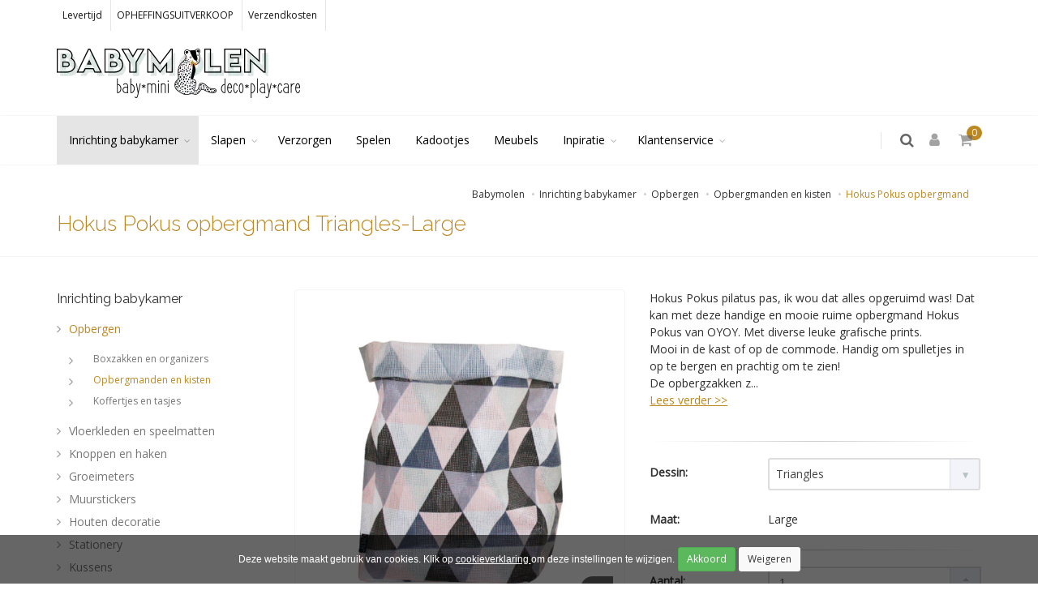

--- FILE ---
content_type: text/html;charset=UTF-8
request_url: https://babymolen.nl/inrichting-babykamer/opbergen/opbergmanden-en-kisten/hokus-pokus-opbergmand
body_size: 24713
content:


<!DOCTYPE html>

<html lang="nl">
  <head>
		<meta charset="utf-8">
    <meta name="viewport" content="width=device-width, initial-scale=1, maximum-scale=1">
    <title>Hokus Pokus opbergmand | Babymolen</title>
		<!-- Analytics / Tag Manager -->
		<link rel="dns-prefetch" href="https://www.googletagmanager.com">
		<link rel="preconnect" href="https://www.googletagmanager.com" crossorigin>

		<!-- YouTube embed + assets -->
		<link rel="dns-prefetch" href="https://www.youtube-nocookie.com">
		<link rel="preconnect" href="https://www.youtube-nocookie.com" crossorigin>
		<link rel="dns-prefetch" href="https://i.ytimg.com">
		<link rel="preconnect" href="https://i.ytimg.com" crossorigin>

		<!-- CDN’s (CSS/JS) -->
		<link rel="dns-prefetch" href="https://code.jquery.com">
		<link rel="preconnect" href="https://code.jquery.com" crossorigin>

		<link rel="dns-prefetch" href="https://maxcdn.bootstrapcdn.com">
		<link rel="preconnect" href="https://maxcdn.bootstrapcdn.com" crossorigin>

		<link rel="dns-prefetch" href="https://cdnjs.cloudflare.com">
		<link rel="preconnect" href="https://cdnjs.cloudflare.com" crossorigin>

    <script>
      window.dataLayer = window.dataLayer || [];
			function gtag(){dataLayer.push(arguments);}
			
			gtag('consent', 'default', {
				'ad_storage': 'denied',
				'ad_user_data': 'denied',
				'ad_personalization': 'denied',
				'analytics_storage': 'denied'
			});
			
    </script>
		<script>(function(w,d,s,l,i){w[l]=w[l]||[];w[l].push({'gtm.start':new Date().getTime(),event:'gtm.js'});var f=d.getElementsByTagName(s)[0],j=d.createElement(s),dl=l!='dataLayer'?'&l='+l:'';j.async=true;j.src='https://www.googletagmanager.com/gtm.js?id='+i+dl;f.parentNode.insertBefore(j,f);})(window,document,'script','dataLayer','GTM-KJM5T9');</script>
			<meta name="robots" content="index,follow">
			
    <meta name="description" content="Hokus Pokus pilatus pas, ik wou dat alles opgeruimd was! Dat kan met deze handige en mooie ruime opbergmand Hokus Pokus van OYOY. Met diverse leuke grafische pr" />
    
		<meta http-equiv="X-UA-Compatible" content="IE=edge">
		
		<meta http-equiv="Content-Type" content="text/html;charset=utf-8" />
		<meta http-equiv="Content-Language" content="nl" />
		<meta http-equiv="content-style-type" content="text/css" />
		<meta http-equiv="content-script-type" content="text/javascript" />
		<meta http-equiv="language" content="nl" />
		<meta name="googlebot" content="noodp" />
		<meta name="reply-to" content="info@moune.nl" />
		<meta name="copyright" content="Copyright Moune 2019-2026" />
		<meta name="designer" content="F. Nauta/Moune Webdesign" />
		<meta name="publisher" content="Moune" />
		<meta name="Revisit-after" content="7 days" />
    
    <meta property="og:title" content="Hokus Pokus opbergmand | Babymolen" /> 
    <meta property="og:description" content="Hokus Pokus pilatus pas, ik wou dat alles opgeruimd was! Dat kan met deze handige en mooie ruime opbergmand Hokus Pokus van OYOY. Met diverse leuke grafische pr" />
    <meta property="og:image" content="https://babymolen.nl/phpThumb/cache/w600/2596-ffffff-9355.jpg" />
    <meta property="og:url" content="https://babymolen.nl/inrichting-babykamer/opbergen/opbergmanden-en-kisten/hokus-pokus-opbergmand" />
    
				<link rel="icon" type="image/x-icon" href="data:;base64,iVBORw0KGgo=">
		
      <link rel="canonical" href="https://babymolen.nl/inrichting-babykamer/opbergen/opbergmanden-en-kisten/hokus-pokus-opbergmand" />
      
		
		<link rel="preload" as="style" href="/sulver/css/begin.css" onload="this.rel='stylesheet'">
		<noscript><link rel="stylesheet" href="/sulver/css/begin.css"></noscript>
		
  </head>
  <body id="objectnr1619" class="soort28 enable-animation kleur" itemscope itemtype="http://schema.org/Product">
    <noscript><iframe src="https://www.googletagmanager.com/ns.html?id=GTM-KJM5T9" height="0" width="0" style="display:none;visibility:hidden"></iframe></noscript>
		<div id="preloader">
			<div class="inner">
				<span class="loader"></span>
			</div>
		</div>
  <div id="cookieHolder" class=""><div id="cookie" class="container"><div class="row"><div class="col-xs-12 text-center"><form class="form-inline" id="cookieform" method="post"><input type="hidden" name="cookieopslaan" value="1" /><input type="hidden" id="analytics" name="analytics" value="aan" /><input type="hidden" id="marketing" name="marketing" value="aan" /><div class="form-group"><small><p>Deze website maakt gebruik van cookies. Klik op <a href="https://babymolen.nl/cookieverklaring">cookieverklaring </a>om deze instellingen te wijzigen.</p></small></div>&nbsp;<input type="submit" class="btn btn-success btn-sm" value="Akkoord" alt="Akkoord" onclick="$('#cookieform').submit()" /> <input type="submit" class="btn btn-white btn-sm" value="Weigeren" alt="Weigeren" onclick="$('#marketing').val('uit');$('#analytics').val('uit');$('#cookieform').submit()" /></form></div></div></div></div>

<!-- wrapper -->
<div id="wrapper">
  
    <!-- Top Bar -->
    <div id="topBar">
			<div class="container"><ul class="top-links list-inline"><li><a href="https://babymolen.nl/levertijd" title="Levertijd">Levertijd</a></li><li><a href="https://babymolen.nl/opheffingsuitverkoop" title="OPHEFFINGSUITVERKOOP">OPHEFFINGSUITVERKOOP</a></li><li><a href="https://babymolen.nl/webpagina/42/nl/verzendkosten" title="Verzendkosten">Verzendkosten</a></li></ul></div>
				<div class="container">
					<div class="row">
						
						<meta itemprop="name" content="Babymolen" />
						<div class="padding-15 text-left" itemprop="image" itemscope itemtype="http://schema.org/ImageObject">
							<a class="logo" href="/">
								<picture>
									
										<source srcset="/phpThumb/cache/300x75/babymolen-logo-2019-300x70-transparent-3192.webp 1x, /phpThumb/cache/600x150/babymolen-logo-2019-300x70x2-transparent-3192.webp 2x" type="image/webp" />
										<source srcset="/phpThumb/cache/300x75/babymolen-logo-2019-300x70-transparent-3192.png 1x, /phpThumb/cache/600x150/babymolen-logo-2019-300x70x2-transparent-3192.png 2x" type="image/png" />
										<img class="img-responsive" src="/phpThumb/cache/300x75/babymolen-logo-2019-300x70-transparent-3192.png" srcset="/phpThumb/cache/600x150/babymolen-logo-2019-300x70x2-transparent-3192.png 2x" alt="babymolen-logo-2019-300x70" data-safe-defer-src itemprop="url" />
										
								</picture>
							</a>
						</div>
					</div>
				</div>
				
    </div>
    <!-- /Top Bar -->
    
    <div id="header" class="sticky header-sm clearfix">
		
		
    <!-- SEARCH HEADER -->
      <div class="search-box over-header">
        <a id="closeSearch" href="#" class="glyphicon glyphicon-remove"></a>

        <form action="https://babymolen.nl/webpagina/4/nl/zoekresultaten" class="nomargin" method="get">
          <input type="text" class="form-control" name="q" placeholder="Zoek op" />
        </form>
      </div> 
      <!-- /SEARCH HEADER -->
    
      <!-- TOP NAV -->
      <header id="topNav">
        <div class="container">

          <!-- Mobile Menu Button -->
          <button class="btn btn-mobile pull-right" data-toggle="collapse" data-target=".nav-main-collapse">
            <i class="fa fa-bars"></i>
          </button>
          
          <!-- BUTTONS -->
          <ul class="pull-right nav nav-pills nav-second-main">
					
          <!-- SEARCH -->
          <li class="search">
            <a href="javascript:;">
              <i class="fa fa-search"></i>
            </a>
          </li>
          <!-- /SEARCH -->
            
                <li id="userlogin">
                  <a href="/" tabindex="-1" onclick="$('#loginshop').modal('toggle');return false;" title="Inloggen">
                    <i class="fa fa-user"></i> 
                  </a>
                </li>
                
              <!-- QUICK SHOP CART -->
              <li>
								
                <a href="/bestellen/winkelmand.asp">
                <span class="badge badge-default btn-xs badge-corner">0</span>
                <i class="fa fa-shopping-cart"></i> 
              </a>
              </li>
              <!-- /QUICK SHOP CART -->
              

          </ul>
          <!-- /BUTTONS -->
					
					
						<div class="navbar-collapse nav-main-collapse collapse submenu-color pull-left">
						<nav class="nav-main"><ul id="topMain" class="nav nav-pills nav-main"><li data-nr="1455" class="active soort6 dropdown"><a href="/inrichting-babykamer" data-hover="dropdown" class="dropdown-toggle disabled" title="Inrichting babykamer">Inrichting babykamer</a><a href="#" class="toggle visible-xs-inline visible-sm-inline"><i class="fa fa-plus-square-o"></i></a><ul class="dropdown-menu"><li data-nr="1594" class="active soort6 dropdown"><a href="/inrichting-babykamer/opbergen" data-hover="dropdown" class="dropdown-toggle disabled" title="Opbergen">Opbergen</a><a href="#" class="toggle visible-xs-inline visible-sm-inline"><i class="fa fa-plus-square-o"></i></a><ul class="dropdown-menu"><li data-nr="1595" class="soort6 nochildren"><a href="/inrichting-babykamer/opbergen/boxzakken-en-organizers" class="" tabindex="-1" title="Boxzakken en organizers">Boxzakken en organizers</a></li><li data-nr="1618" class="active soort6 nochildren"><a href="/inrichting-babykamer/opbergen/opbergmanden-en-kisten" class="" tabindex="-1" title="Opbergmanden en kisten">Opbergmanden en kisten</a></li><li data-nr="1800" class="soort6 nochildren"><a href="/inrichting-babykamer/opbergen/koffertjes-en-tasjes" class="" tabindex="-1" title="Koffertjes en tasjes">Koffertjes en tasjes</a></li></ul></li><li data-nr="1483" class="soort6 nochildren"><a href="/inrichting-babykamer/vloerkleden-en-speelmatten" class="" tabindex="-1" title="Vloerkleden en speelmatten">Vloerkleden en speelmatten</a></li><li data-nr="2631" class="soort6 nochildren"><a href="/inrichting-babykamer/knoppen-en-haken" class="" tabindex="-1" title="Knoppen en haken">Knoppen en haken</a></li><li data-nr="1456" class="soort6 nochildren"><a href="/inrichting-babykamer/groeimeters" class="" tabindex="-1" title="Groeimeters">Groeimeters</a></li><li data-nr="2692" class="soort6 nochildren"><a href="/inrichting-babykamer/muurstickers" class="" tabindex="-1" title="Muurstickers">Muurstickers</a></li><li data-nr="2377" class="soort6 nochildren"><a href="/inrichting-babykamer/houten-decoratie" class="" tabindex="-1" title="Houten decoratie">Houten decoratie</a></li><li data-nr="2521" class="soort6 nochildren"><a href="/inrichting-babykamer/stationery" class="" tabindex="-1" title="Stationery">Stationery</a></li><li data-nr="2267" class="soort6 nochildren"><a href="/inrichting-babykamer/kussens" class="" tabindex="-1" title="Kussens">Kussens</a></li><li data-nr="2109" class="soort6 nochildren"><a href="/inrichting-babykamer/aan-de-wand" class="" tabindex="-1" title="Aan de wand">Aan de wand</a></li><li data-nr="2585" class="soort6 nochildren"><a href="/inrichting-babykamer/posters" class="" tabindex="-1" title="Posters">Posters</a></li><li data-nr="1957" class="soort6 nochildren"><a href="/inrichting-babykamer/verlichting" class="" tabindex="-1" title="Verlichting">Verlichting</a></li><li data-nr="2191" class="soort6 nochildren"><a href="/inrichting-babykamer/poefjes-en-speelkussens" class="" tabindex="-1" title="Poefjes en speelkussens">Poefjes en speelkussens</a></li><li data-nr="2476" class="soort6 nochildren"><a href="/inrichting-babykamer/decoratie" class="" tabindex="-1" title="Decoratie">Decoratie</a></li><li data-nr="2802" class="soort6 nochildren"><a href="/inrichting-babykamer/behang" class="" tabindex="-1" title="Behang">Behang</a></li></ul></li><li data-nr="2834" class="soort6 dropdown"><a href="/slapen" data-hover="dropdown" class="dropdown-toggle disabled" title="Slapen">Slapen</a><a href="#" class="toggle visible-xs-inline visible-sm-inline"><i class="fa fa-plus-square-o"></i></a><ul class="dropdown-menu"><li data-nr="3061" class="soort6 dropdown"><a href="/slapen/beddengoed-ledikant" data-hover="dropdown" class="dropdown-toggle disabled" title="Beddengoed ledikant">Beddengoed ledikant</a><a href="#" class="toggle visible-xs-inline visible-sm-inline"><i class="fa fa-plus-square-o"></i></a><ul class="dropdown-menu"><li data-nr="3062" class="soort6 nochildren"><a href="/slapen/beddengoed-ledikant/ledikantdekens" class="" tabindex="-1" title="Ledikantdekens">Ledikantdekens</a></li><li data-nr="3140" class="soort6 nochildren"><a href="/slapen/beddengoed-ledikant/ledikantlakens" class="" tabindex="-1" title="Ledikantlakens">Ledikantlakens</a></li><li data-nr="3157" class="soort6 nochildren"><a href="/slapen/beddengoed-ledikant/hoeslakens-ledikant" class="" tabindex="-1" title="Hoeslakens ledikant">Hoeslakens ledikant</a></li><li data-nr="3175" class="soort6 nochildren"><a href="/slapen/beddengoed-ledikant/dekbedovertrek-ledikant" class="" tabindex="-1" title="Dekbedovertrek ledikant">Dekbedovertrek ledikant</a></li></ul></li><li data-nr="2913" class="soort6 dropdown"><a href="/slapen/beddengoed-wieg" data-hover="dropdown" class="dropdown-toggle disabled" title="Beddengoed wieg">Beddengoed wieg</a><a href="#" class="toggle visible-xs-inline visible-sm-inline"><i class="fa fa-plus-square-o"></i></a><ul class="dropdown-menu"><li data-nr="2914" class="soort6 nochildren"><a href="/slapen/beddengoed-wieg/wiegdekens" class="" tabindex="-1" title="Wiegdekens">Wiegdekens</a></li><li data-nr="3025" class="soort6 nochildren"><a href="/slapen/beddengoed-wieg/wieglakens" class="" tabindex="-1" title="Wieglakens">Wieglakens</a></li><li data-nr="3041" class="soort6 nochildren"><a href="/slapen/beddengoed-wieg/hoeslakens-wieg" class="" tabindex="-1" title="Hoeslakens wieg">Hoeslakens wieg</a></li><li data-nr="3053" class="soort6 nochildren"><a href="/slapen/beddengoed-wieg/dekbedovertrek-wieg" class="" tabindex="-1" title="Dekbedovertrek wieg">Dekbedovertrek wieg</a></li></ul></li><li data-nr="3874" class="soort6 nochildren"><a href="/slapen/matrassen" class="" tabindex="-1" title="Matrassen">Matrassen</a></li></ul></li><li data-nr="3311" class="soort6 nochildren"><a href="/verzorgen" class="" tabindex="-1" title="Verzorgen">Verzorgen</a></li><li data-nr="3541" class="soort6 nochildren"><a href="/spelen" class="" tabindex="-1" title="Spelen">Spelen</a></li><li data-nr="3813" class="soort14 nochildren"><a href="/kraamkado/kadootjes-0-12-euro" class="" tabindex="-1" title="Kadootjes">Kadootjes</a></li><li data-nr="3834" class="soort6 nochildren"><a href="/meubels" class="" tabindex="-1" title="Meubels">Meubels</a></li><li data-nr="33" class="soort16 dropdown"><a href="/inspiratie" data-hover="dropdown" class="dropdown-toggle disabled" title="Inpiratie">Inpiratie</a><a href="#" class="toggle visible-xs-inline visible-sm-inline"><i class="fa fa-plus-square-o"></i></a><ul class="dropdown-menu"><li data-nr="4051" class="soort6 dropdown"><a href="/merken" data-hover="dropdown" class="dropdown-toggle disabled" title="Onze merken">Onze merken</a><a href="#" class="toggle visible-xs-inline visible-sm-inline"><i class="fa fa-plus-square-o"></i></a><ul class="dropdown-menu"><li data-nr="4053" class="soort40 nochildren"><a href="/babymolen" class="" tabindex="-1" title="Babymolen">Babymolen</a></li><li data-nr="4054" class="soort40 nochildren"><a href="/baloons" class="" tabindex="-1" title="Baloons">Baloons</a></li><li data-nr="4055" class="soort40 nochildren"><a href="/bibelotte" class="" tabindex="-1" title="Bibelotte">Bibelotte</a></li><li data-nr="4056" class="soort40 nochildren"><a href="/bibib" class="" tabindex="-1" title="BiBiB">BiBiB</a></li><li data-nr="4057" class="soort40 nochildren"><a href="/cindysign" class="" tabindex="-1" title="Cindysign">Cindysign</a></li><li data-nr="4059" class="soort40 nochildren"><a href="/colibries" class="" tabindex="-1" title="Colibries">Colibries</a></li><li data-nr="4060" class="soort40 nochildren"><a href="/cotton-ball-lights" class="" tabindex="-1" title="Cotton Ball Lights">Cotton Ball Lights</a></li><li data-nr="4061" class="soort40 nochildren"><a href="/done-by-deer" class="" tabindex="-1" title="Done by Deer">Done by Deer</a></li><li data-nr="4062" class="soort40 nochildren"><a href="/dots-lifestyle" class="" tabindex="-1" title="Dots Lifestyle">Dots Lifestyle</a></li><li data-nr="4063" class="soort40 nochildren"><a href="/dwellstudio" class="" tabindex="-1" title="DwellStudio">DwellStudio</a></li><li data-nr="4064" class="soort40 nochildren"><a href="/dynamic-comfort" class="" tabindex="-1" title="Dynamic Comfort">Dynamic Comfort</a></li><li data-nr="4065" class="soort40 nochildren"><a href="/eightmood" class="" tabindex="-1" title="Eightmood">Eightmood</a></li><li data-nr="4066" class="soort40 nochildren"><a href="/esthex" class="" tabindex="-1" title="Esthex">Esthex</a></li><li data-nr="4067" class="soort40 nochildren"><a href="/fabelab" class="" tabindex="-1" title="Fabelab">Fabelab</a></li><li data-nr="4068" class="soort40 nochildren"><a href="/filibabba" class="" tabindex="-1" title="Filibabba">Filibabba</a></li><li data-nr="4069" class="soort40 nochildren"><a href="/frank-fischer" class="" tabindex="-1" title="Frank Fischer">Frank Fischer</a></li><li data-nr="4074" class="soort40 nochildren"><a href="/isak" class="" tabindex="-1" title="ISAK">ISAK</a></li><li data-nr="4075" class="soort40 nochildren"><a href="/jip" class="" tabindex="-1" title="JIP">JIP</a></li><li data-nr="4076" class="soort40 nochildren"><a href="/kaos" class="" tabindex="-1" title="KAOS">KAOS</a></li><li data-nr="4077" class="soort40 nochildren"><a href="/kidwild" class="" tabindex="-1" title="KidWild">KidWild</a></li><li data-nr="4078" class="soort40 nochildren"><a href="/kinta" class="" tabindex="-1" title="Kinta">Kinta</a></li><li data-nr="4079" class="soort40 nochildren"><a href="/klippan" class="" tabindex="-1" title="Klippan">Klippan</a></li><li data-nr="4081" class="soort40 nochildren"><a href="/la-cerise-sur-le-gateau" class="" tabindex="-1" title="La Cerise sur le Gateau">La Cerise sur le Gateau</a></li><li data-nr="4083" class="soort40 nochildren"><a href="/lilipinso" class="" tabindex="-1" title="Lilipinso">Lilipinso</a></li><li data-nr="4086" class="soort40 nochildren"><a href="/limo-basics" class="" tabindex="-1" title="Limo Basics">Limo Basics</a></li><li data-nr="4087" class="soort40 nochildren"><a href="/littlephant" class="" tabindex="-1" title="Littlephant">Littlephant</a></li><li data-nr="4089" class="soort40 nochildren"><a href="/lost-and-found" class="" tabindex="-1" title="Lost and Found">Lost and Found</a></li><li data-nr="4090" class="soort40 nochildren"><a href="/loullou" class="" tabindex="-1" title="Loullou">Loullou</a></li><li data-nr="4091" class="soort40 nochildren"><a href="/lulujo" class="" tabindex="-1" title="Lulujo">Lulujo</a></li><li data-nr="4092" class="soort40 nochildren"><a href="/ma-ciel" class="" tabindex="-1" title="Ma-Ciel">Ma-Ciel</a></li><li data-nr="4093" class="soort40 nochildren"><a href="/matrassen-abz" class="" tabindex="-1" title="ABZ">ABZ</a></li><li data-nr="4095" class="soort40 nochildren"><a href="/meyco" class="" tabindex="-1" title="Meyco">Meyco</a></li><li data-nr="4096" class="soort40 nochildren"><a href="/mibo" class="" tabindex="-1" title="Mibo">Mibo</a></li><li data-nr="4098" class="soort40 nochildren"><a href="/mimis-circus" class="" tabindex="-1" title="Mimis Circus">Mimis Circus</a></li><li data-nr="4100" class="soort40 nochildren"><a href="/mundo-melocoton" class="" tabindex="-1" title="Mundo Melocoton">Mundo Melocoton</a></li><li data-nr="4101" class="soort40 nochildren"><a href="/naco" class="" tabindex="-1" title="Naco">Naco</a></li><li data-nr="4103" class="soort40 nochildren"><a href="/nobodinoz" class="" tabindex="-1" title="Nobodinoz">Nobodinoz</a></li><li data-nr="4104" class="soort40 nochildren"><a href="/noodoll" class="" tabindex="-1" title="Noodoll">Noodoll</a></li><li data-nr="4105" class="soort40 nochildren"><a href="/notoys" class="" tabindex="-1" title="Notoys">Notoys</a></li><li data-nr="4106" class="soort40 nochildren"><a href="/oker-en-mos" class="" tabindex="-1" title="Oker en Mos">Oker en Mos</a></li><li data-nr="4107" class="soort40 nochildren"><a href="/ontwerpstudio-365" class="" tabindex="-1" title="Ontwerpstudio 365">Ontwerpstudio 365</a></li><li data-nr="4108" class="soort40 nochildren"><a href="/oyoy" class="" tabindex="-1" title="OYOY">OYOY</a></li><li data-nr="4109" class="soort40 nochildren"><a href="/petit-monkey" class="" tabindex="-1" title="Petit Monkey">Petit Monkey</a></li><li data-nr="4110" class="soort40 nochildren"><a href="/present-time" class="" tabindex="-1" title="Present Time">Present Time</a></li><li data-nr="4111" class="soort40 nochildren"><a href="/puurrr" class="" tabindex="-1" title="Puurrr">Puurrr</a></li><li data-nr="4112" class="soort40 nochildren"><a href="/roomblush" class="" tabindex="-1" title="Roomblush">Roomblush</a></li><li data-nr="4113" class="soort40 nochildren"><a href="/sebra" class="" tabindex="-1" title="Sebra">Sebra</a></li><li data-nr="4114" class="soort40 nochildren"><a href="/silly-u" class="" tabindex="-1" title="Silly U">Silly U</a></li><li data-nr="4115" class="soort40 nochildren"><a href="/sonnenstrasse11" class="" tabindex="-1" title="Sonnenstrasse 11">Sonnenstrasse 11</a></li><li data-nr="4116" class="soort40 nochildren"><a href="/sophie-de-giraf" class="" tabindex="-1" title="Sophie de Giraf">Sophie de Giraf</a></li><li data-nr="4117" class="soort40 nochildren"><a href="/studio-snowpuppe" class="" tabindex="-1" title="Studio Snowpuppe">Studio Snowpuppe</a></li><li data-nr="4118" class="soort40 nochildren"><a href="/superliving" class="" tabindex="-1" title="Superliving">Superliving</a></li><li data-nr="4119" class="soort40 nochildren"><a href="/swaddle-me" class="" tabindex="-1" title="Swaddle Me">Swaddle Me</a></li><li data-nr="4120" class="soort40 nochildren"><a href="/toffe-stoffen" class="" tabindex="-1" title="Toffe Stoffen">Toffe Stoffen</a></li><li data-nr="4121" class="soort40 nochildren"><a href="/tureluur-kids" class="" tabindex="-1" title="Tureluur Kids">Tureluur Kids</a></li><li data-nr="4123" class="soort40 nochildren"><a href="/vimba" class="" tabindex="-1" title="Vimba">Vimba</a></li><li data-nr="4125" class="soort40 nochildren"><a href="/waterquest" class="" tabindex="-1" title="Waterquest">Waterquest</a></li><li data-nr="4126" class="soort40 nochildren"><a href="/wee-gallery" class="" tabindex="-1" title="Wee Gallery">Wee Gallery</a></li><li data-nr="4127" class="soort40 nochildren"><a href="/wild-and-soft" class="" tabindex="-1" title="Wild and Soft">Wild and Soft</a></li><li data-nr="4128" class="soort40 nochildren"><a href="/woood" class="" tabindex="-1" title="Woood">Woood</a></li></ul></li><li data-nr="4140" class="soort6 dropdown"><a href="/kleuren" data-hover="dropdown" class="dropdown-toggle disabled" title="Shop op kleur">Shop op kleur</a><a href="#" class="toggle visible-xs-inline visible-sm-inline"><i class="fa fa-plus-square-o"></i></a><ul class="dropdown-menu"><li data-nr="4166" class="soort40 nochildren"><a href="/kleuren/bruin" class="" tabindex="-1" title="Bruin">Bruin</a></li><li data-nr="4165" class="soort40 nochildren"><a href="/kleuren/goud" class="" tabindex="-1" title="Goud">Goud</a></li><li data-nr="4141" class="soort40 nochildren"><a href="/kleuren/roze" class="" tabindex="-1" title="Roze">Roze</a></li><li data-nr="4146" class="soort40 nochildren"><a href="/kleuren/blauw" class="" tabindex="-1" title="Blauw">Blauw</a></li><li data-nr="4155" class="soort40 nochildren"><a href="/kleuren/petrol" class="" tabindex="-1" title="Petrol">Petrol</a></li><li data-nr="4142" class="soort40 nochildren"><a href="/kleuren/groen" class="" tabindex="-1" title="Groen">Groen</a></li><li data-nr="4144" class="soort40 nochildren"><a href="/kleuren/zwart" class="" tabindex="-1" title="Zwart">Zwart</a></li><li data-nr="4149" class="soort40 nochildren"><a href="/kleuren/grijs" class="" tabindex="-1" title="Grijs">Grijs</a></li><li data-nr="4145" class="soort40 nochildren"><a href="/kleuren/wit" class="" tabindex="-1" title="Wit">Wit</a></li><li data-nr="4159" class="soort40 nochildren"><a href="/kleuren/oranje" class="" tabindex="-1" title="Oranje">Oranje</a></li><li data-nr="4143" class="soort40 nochildren"><a href="/kleuren/geel" class="" tabindex="-1" title="Geel">Geel</a></li><li data-nr="4158" class="soort40 nochildren"><a href="/kleuren/rood" class="" tabindex="-1" title="Rood">Rood</a></li><li data-nr="4151" class="soort40 nochildren"><a href="/kleuren/zand" class="" tabindex="-1" title="Zand">Zand</a></li><li data-nr="4157" class="soort40 nochildren"><a href="/kleuren/paars" class="" tabindex="-1" title="Paars">Paars</a></li></ul></li><li data-nr="4168" class="soort6 dropdown"><a href="/thema" data-hover="dropdown" class="dropdown-toggle disabled" title="Shop op thema">Shop op thema</a><a href="#" class="toggle visible-xs-inline visible-sm-inline"><i class="fa fa-plus-square-o"></i></a><ul class="dropdown-menu"><li data-nr="4186" class="soort40 nochildren"><a href="/thema/wild-life" class="" tabindex="-1" title="Wild Life">Wild Life</a></li><li data-nr="4179" class="soort40 nochildren"><a href="/thema/forest-style" class="" tabindex="-1" title="Forest style">Forest style</a></li><li data-nr="4175" class="soort40 nochildren"><a href="/thema/avontuur" class="" tabindex="-1" title="Avontuur">Avontuur</a></li><li data-nr="4169" class="soort40 nochildren"><a href="/thema/sweet-honey" class="" tabindex="-1" title="Sweet honey">Sweet honey</a></li><li data-nr="4170" class="soort40 nochildren"><a href="/thema/so-cute" class="" tabindex="-1" title="So Cute">So Cute</a></li><li data-nr="4171" class="soort40 nochildren"><a href="/thema/caramel" class="" tabindex="-1" title="Caramel">Caramel</a></li><li data-nr="4172" class="soort40 nochildren"><a href="/thema/misty-pink" class="" tabindex="-1" title="Misty Pink">Misty Pink</a></li><li data-nr="4173" class="soort40 nochildren"><a href="/thema/mint-bubble" class="" tabindex="-1" title="Mint Bubble">Mint Bubble</a></li><li data-nr="4200" class="soort40 nochildren"><a href="/thema/sport" class="" tabindex="-1" title="Sport">Sport</a></li><li data-nr="4174" class="soort40 nochildren"><a href="/thema/ruimte" class="" tabindex="-1" title="Ruimte">Ruimte</a></li><li data-nr="4176" class="soort40 nochildren"><a href="/thema/monochrome" class="" tabindex="-1" title="Monochrome">Monochrome</a></li><li data-nr="4177" class="soort40 nochildren"><a href="/thema/in-de-wolken" class="" tabindex="-1" title="In de wolken">In de wolken</a></li><li data-nr="4178" class="soort40 nochildren"><a href="/thema/superhero" class="" tabindex="-1" title="Superhero">Superhero</a></li><li data-nr="4214" class="soort40 nochildren"><a href="/thema/magic-blue" class="" tabindex="-1" title="Magic blue">Magic blue</a></li><li data-nr="4181" class="soort40 nochildren"><a href="/thema/tropical-style" class="" tabindex="-1" title="Tropical style">Tropical style</a></li><li data-nr="4213" class="soort40 nochildren"><a href="/thema/op-het-water" class="" tabindex="-1" title="Op het water">Op het water</a></li><li data-nr="4182" class="soort40 nochildren"><a href="/thema/school" class="" tabindex="-1" title="Naar school">Naar school</a></li><li data-nr="4183" class="soort40 nochildren"><a href="/thema/maan-en-sterren" class="" tabindex="-1" title="Maan en sterren">Maan en sterren</a></li><li data-nr="4180" class="soort40 nochildren"><a href="/thema/lekker-spelen" class="" tabindex="-1" title="Lekker spelen">Lekker spelen</a></li><li data-nr="4184" class="soort40 nochildren"><a href="/thema/duurzaam" class="" tabindex="-1" title="Duurzaam">Duurzaam</a></li><li data-nr="4185" class="soort40 nochildren"><a href="/thema/best-verkocht" class="" tabindex="-1" title="Best verkocht">Best verkocht</a></li></ul></li></ul></li><li data-nr="1404" class="soort1 dropdown"><a href="/klantenservice" data-hover="dropdown" class="dropdown-toggle disabled" title="Klantenservice">Klantenservice</a><a href="#" class="toggle visible-xs-inline visible-sm-inline"><i class="fa fa-plus-square-o"></i></a><ul class="dropdown-menu"><li data-nr="1408" class="soort27 nochildren"><a href="/klantenservice/contact" class="" tabindex="-1" title="Contact">Contact</a></li><li data-nr="1405" class="soort1 nochildren"><a href="/klantenservice/voorraad-en-levertijd" class="" tabindex="-1" title="Voorraad en levertijd">Voorraad en levertijd</a></li><li data-nr="1407" class="soort1 nochildren"><a href="/klantenservice/verzendkosten" class="" tabindex="-1" title="Verzendkosten">Verzendkosten</a></li><li data-nr="1409" class="soort1 nochildren"><a href="/klantenservice/retourneren" class="" tabindex="-1" title="Retourneren">Retourneren</a></li><li data-nr="1410" class="soort1 nochildren"><a href="/klantenservice/ruilen" class="" tabindex="-1" title="Ruilen">Ruilen</a></li><li data-nr="1411" class="soort1 nochildren"><a href="/klantenservice/kadoservice" class="" tabindex="-1" title="Kadoservice">Kadoservice</a></li><li data-nr="1412" class="soort1 nochildren"><a href="/klantenservice/gegevens-wijzigen" class="" tabindex="-1" title="Gegevens wijzigen">Gegevens wijzigen</a></li><li data-nr="1413" class="soort1 nochildren"><a href="/klantenservice/klachten" class="" tabindex="-1" title="Klachten">Klachten</a></li><li data-nr="1414" class="soort1 nochildren"><a href="/klantenservice/betalingen" class="" tabindex="-1" title="Betalingen">Betalingen</a></li><li data-nr="1415" class="soort1 nochildren"><a href="/klantenservice/over-babymolen" class="" tabindex="-1" title="Over Babymolen">Over Babymolen</a></li><li data-nr="1416" class="soort1 nochildren"><a href="/klantenservice/plakinstructies" class="" tabindex="-1" title="Plakinstructies">Plakinstructies</a></li></ul></li></ul></nav>
          </div>
					
        </div>
      </header>
    </div>
    
      <!-- 
        PAGE HEADER 
        
        CLASSES:
          .page-header-xs	= 20px margins
          .page-header-md	= 50px margins
          .page-header-lg	= 80px margins
          .page-header-xlg= 130px margins
          .dark		= dark page header
          .light		= light page header
      -->
      <article>
          <section class="page-header page-header-xs">
            <div class="container">
              <ol class="breadcrumb" itemscope itemtype="https://schema.org/BreadcrumbList">
  
      <li itemprop="itemListElement" itemscope itemtype="https://schema.org/ListItem"><a itemprop="item" itemtype="http://schema.org/Webpage" href="https://babymolen.nl" title="Babymolen"><span itemprop="name">Babymolen</span></a><meta itemprop="position" content="1" /></li>
      
      <li itemprop="itemListElement" itemscope itemtype="https://schema.org/ListItem"><a itemprop="item" itemtype="http://schema.org/Webpage" href="https://babymolen.nl/inrichting-babykamer" title="Inrichting babykamer"><span itemprop="name">Inrichting babykamer</span></a><meta itemprop="position" content="2" /></li>
      
      <li itemprop="itemListElement" itemscope itemtype="https://schema.org/ListItem"><a itemprop="item" itemtype="http://schema.org/Webpage" href="https://babymolen.nl/inrichting-babykamer/opbergen" title="Opbergen"><span itemprop="name">Opbergen</span></a><meta itemprop="position" content="3" /></li>
      
      <li itemprop="itemListElement" itemscope itemtype="https://schema.org/ListItem"><a itemprop="item" itemtype="http://schema.org/Webpage" href="https://babymolen.nl/inrichting-babykamer/opbergen/opbergmanden-en-kisten" title="Opbergmanden en kisten"><span itemprop="name">Opbergmanden en kisten</span></a><meta itemprop="position" content="4" /></li>
      
  <li class="active" itemprop="itemListElement" itemscope itemtype="https://schema.org/ListItem"><span itemprop="name">Hokus Pokus opbergmand</span><meta itemprop="position" content="5" /></li>
</ol>
							
              <h1 class="h1titel" itemprop="name">Hokus Pokus opbergmand Triangles-Large</h1>              
              
            </div>
          </section>
          
<section>
  <div class="container">
    <div class="row">
      
        <!-- RIGHT -->
				
					<div class="col-lg-9 col-md-9 col-sm-8 col-lg-push-3 col-md-push-3 col-sm-push-4">
					
          <div class="row">
            <!-- IMAGE -->
            <div class="col-lg-6 col-md-6 col-sm-6">
              
                    <div class="thumbnail relative margin-bottom-3">
                      <!-- 
                        IMAGE ZOOM 
                        
                        data-mode="mouseover|grab|click|toggle"
                      -->
                      <figure id="zoom-primary" class="zoom" data-mode="mouseover">
                        <!-- 
                          zoom buttton
                          
                          positions available:
                            .bottom-right
                            .bottom-left
                            .top-right
                            .top-left
                        -->
                        <a class="lightbox bottom-right" href="/phpThumb/cache/1200x1200/2596-ffffff-9355.jpg" data-plugin-options='{"type":"image"}'><i class="glyphicon glyphicon-search"></i></a>

                        <!-- 
                          image 
                          
                          Extra: add .image-bw class to force black and white!
                        -->
                        <img itemprop="image" class="img-responsive" src="/phpThumb/cache/1200x1200/2596-ffffff-9355.jpg" width="1200" height="1200" alt="2596" data-safe-defer-src />
                      </figure>

                    </div>
                    <!-- Thumbnails (required height:100px) -->
                    <div data-for="zoom-primary" class="zoom-more owl-carousel owl-padding-3 featured" data-plugin-options='{"singleItem": false, "autoPlay": false, "navigation": true, "pagination": false, "itemsMobile": [0,3],"itemsTabletSmall":[576,3],"itemsTablet": [768,3],"itemsDesktopSmall":[992,4],"itemsDesktop":[1200,5]}'>
                    
                  <a class="thumbnail active" href="/phpThumb/cache/1200x1200/2596-ffffff-9355.jpg">
                    <meta itemprop="image" value="/phpThumb/cache/1200x1200/2596-ffffff-9355.jpg" />
                    <img src="/phpThumb/cache/100x100/2596-ffffff-9355.jpg" height="100" alt="2596" data-safe-defer-src />
                  </a>
                  
                </div>
                <!-- /Thumbnails -->
                
            </div>
            <!-- /IMAGE -->
        
            <!-- ITEM DESC -->
            <div class="col-lg-6 col-md-6 col-sm-6">
              <p>Hokus Pokus pilatus pas, ik wou dat alles opgeruimd was! Dat kan met deze handige en mooie ruime opbergmand Hokus Pokus van OYOY. Met diverse leuke grafische prints.</p>
<p>Mooi in de kast of op de commode. Handig om spulletjes in op te bergen en prachtig om te zien!&nbsp;</p>
<p><span style="font-size: 1em;">De opbergzakken z...</p></span> <a href="#omschrijving" role="tab" class="text-nowrap" title="Lees verder >>">Lees verder >></a>
						</div>
						<div class="col-lg-6 col-md-6 col-sm-12">
              <!-- FORM -->
              <form id="formProduct" class="clearfix form-horizontal" method="post" onsubmit="if($('#bestellen').val()==0 && $('#offerte').val() == 0) return false;">
                  <div id="metaform">
                  <meta itemprop="productID" content="1619" />
                    
                          <hr>
                          <div class="form-group input-group-sm">
                            <label class="col-sm-4 control-label text-left">Dessin:</label>
                            <div class="col-sm-8">
                              <div class="fancy-form fancy-form-select">
                                <select class="form-control select2" onchange="location=this.options[this.selectedIndex].value;">
                                  <option>Triangles</option>
                                  
                                    <option value="https://babymolen.nl/inrichting-babykamer/opbergen/opbergmanden-en-kisten/hokus-pokus-opbergmand-animalprint-large">Animalprint</option>
                                    
                                    <option value="https://babymolen.nl/inrichting-babykamer/opbergen/opbergmanden-en-kisten/hokus-pokus-opbergmand-stripes-medium">Stripes</option>
                                    
                                </select>
                                <i class="fancy-arrow"></i>
                              </div>
                            </div>
                          </div>
                          
                          <div class="form-group input-group-sm">
                            <label for="" class="col-sm-4 control-label text-left">Maat:</label>
                            <div class="col-sm-8"><p class="form-control-static">Large</p></div>
                          </div>
                          
                  </div>
                  <hr>
                  
                        <div class="form-group input-group-sm">
                          <label class="col-sm-4 control-label text-left">Aantal:</label>
                          <div class="col-sm-8">
                            <input name="aantal" type="text" value="1" min="1" max="1" data-wheelstep="1" data-arrowstep="1" class="form-control stepper">
                          </div>
                        </div>
                        
                    <table class="table table-striped">
                      
                        <tr>
                          <th>Advies verkoopprijs</th>
                          <td class="width-100" itemprop="offers" itemscope itemtype="http://schema.org/Offer">
                            <meta itemprop="priceCurrency" content="EUR" />
                            <meta itemprop="itemCondition" itemtype="http://schema.org/OfferItemCondition" content="http://schema.org/NewCondition" />
                            <link itemprop="availability" href="http://schema.org/InStock" />
                            <link itemprop="url" href="https://babymolen.nl/inrichting-babykamer/opbergen/opbergmanden-en-kisten/hokus-pokus-opbergmand" />
                            
                              <span id="vanbedrag" class="vanbedrag">€ 24,95</span>
                              <span id="voorbedrag">€ 10,00</span>
                              <meta itemprop="price" content="10.00" />
                              
                          </td>
                        </tr>
                        
                    </table>
                    <button type="button" id="addtobag" class="pull-right btn-primary btn" onclick="$('#bestellen').val(1);$('#formProduct').submit();"><i class="fa fa-shopping-cart"></i>&nbsp;Bestel</button><p><input type="hidden" name="objectnr" id="objectnr" value="1619" /><input type="hidden" name="bestellen" id="bestellen" value="0" /></p>
                  </form>
                  
										<a href="https://babymolen.nl/inrichting-babykamer/opbergen/opbergmanden-en-kisten#1619" title="Opbergmanden en kisten">Terug naar&nbsp;Opbergmanden en kisten</a>
										
                <script>
                  
                    function adjustPrice()
                    {
                      var basisprijs = 10;
                      var basisprijs_o = 0;
                      var cbvalue;
                      $('input:checkbox[name=meerprijs_o]:checked').each(function() {
                        cbvalue = $(this).val();
                        basisprijs_o += parseFloat(cbvalue.split('|')[1]);
                      });
                      prijs = basisprijs + basisprijs_o;
                      $('#prijs').html(addPoint(((prijs).toFixed(2)).replace('.',',')));
                    }
                    
                  function addPoint(nStr)
                  {
                    nStr += '';
                    x = nStr.split(',');
                    x1 = x[0];
                    x2 = x.length > 1 ? ',' + x[1] : '';
                    var rgx = /(\d+)(\d{3})/;
                    while (rgx.test(x1)) {
                      x1 = x1.replace(rgx, '$1' + '.' + '$2');
                    }
                    return x1 + x2;
                  }
                </script>
              <!-- Share -->
              <div class="pull-right">
              </div>
              <!-- /Share -->
              
            </div>
            <!-- /ITEM DESC -->

          </div>



          <ul id="myTab" class="nav nav-tabs nav-top-border margin-top-80" role="tablist">
            <li role="presentation" class="active"><a href="#omschrijving" role="tab" data-toggle="tab">Omschrijving</a></li>
            
              <li role="presentation"><a href="#specs" role="tab" data-toggle="tab">Specificaties</a></li>
              
          </ul>

          <div class="tab-content padding-top-20">
            <!-- DESCRIPTION -->
            <div role="tabpanel" class="tab-pane fade in active" id="omschrijving" itemprop="description">
              <p>Hokus Pokus pilatus pas, ik wou dat alles opgeruimd was! Dat kan met deze handige en mooie ruime opbergmand Hokus Pokus van OYOY. Met diverse leuke grafische prints.</p>
<p>Mooi in de kast of op de commode. Handig om spulletjes in op te bergen en prachtig om te zien!&nbsp;</p>
<p><span style="font-size: 1em;">De opbergzakken zijn waterbestendig en kan zowel binnen als buiten worden gebruikt.&nbsp;</span><span style="font-size: 1em;">De Hokuspokus-opbergmand &nbsp;is gemaakt van 100% polyester, bedrukt gaas (mesh).</span></p>
<p><span style="font-size: 1em;">Voor het reinigen is het raadzaam om af te vegen met een natte doek.</span></p>
<p>&nbsp;</p>
<p>Afmetingen:&nbsp;</p>
<p>Large (animalprint en triangle): 30 x 30 cm, hoogte 54 cm</p>
<p>Medium (zwart-wit stripes):&nbsp;20 x 20 cm, hoogte 28 cm</p>
            </div>
            
            <!-- SPECIFICATIONS -->
            
              <div role="tabpanel" class="tab-pane fade" id="specs">
                <div class="table-responsive">
                  <table class="table">
                    <thead>
                      <tr>
                        <th>Eigenschap</th>
                        <th>Waarde</th>
                      </tr>
                    </thead>
                    <tbody>
                      
                        <tr><th>Artikelcode</th><td itemprop="sku">OY-HPBAG-L-ROSE</td></tr>
                        
                            <tr><td>Merk</td><td itemprop="brand manufacturer" itemscope itemtype="http://schema.org/Organization"><p itemprop="name">OYOY</p></td></tr>
                            
                            <tr><td>Dessin</td><td>Triangles</td></tr>
                            
                            <tr><td>Maat</td><td>Large</td></tr>
                            
                    </tbody>
                  </table>
                </div>
              </div>
              
            <!--  Reviews -->
            
          </div>
          
        </div>
				
					<!-- LEFT -->
					<div class="col-lg-3 col-md-3 col-sm-4 col-lg-pull-9 col-md-pull-9 col-sm-pull-8">
						<div class="side-nav margin-bottom-20">
  <div class="side-nav-head">
    <button class="fa fa-bars"></button>
    
      <h4>Inrichting babykamer</h4></div>
      <ul class="list-group list-unstyled"><li data-nr="1594" class="active list-group-item"><a href="/inrichting-babykamer/opbergen" title="Opbergen"><span>Opbergen</span></a><ul class="list-group list-unstyled"><li data-nr="1595" class="list-group-item"><a href="/inrichting-babykamer/opbergen/boxzakken-en-organizers" title="Boxzakken en organizers"><span>Boxzakken en organizers</span></a></li><li data-nr="1618" class="active list-group-item"><a href="/inrichting-babykamer/opbergen/opbergmanden-en-kisten" title="Opbergmanden en kisten"><span>Opbergmanden en kisten</span></a></li><li data-nr="1800" class="list-group-item"><a href="/inrichting-babykamer/opbergen/koffertjes-en-tasjes" title="Koffertjes en tasjes"><span>Koffertjes en tasjes</span></a></li></ul></li><li data-nr="1483" class="list-group-item"><a href="/inrichting-babykamer/vloerkleden-en-speelmatten" title="Vloerkleden en speelmatten"><span>Vloerkleden en speelmatten</span></a></li><li data-nr="2631" class="list-group-item"><a href="/inrichting-babykamer/knoppen-en-haken" title="Knoppen en haken"><span>Knoppen en haken</span></a></li><li data-nr="1456" class="list-group-item"><a href="/inrichting-babykamer/groeimeters" title="Groeimeters"><span>Groeimeters</span></a></li><li data-nr="2692" class="list-group-item"><a href="/inrichting-babykamer/muurstickers" title="Muurstickers"><span>Muurstickers</span></a></li><li data-nr="2377" class="list-group-item"><a href="/inrichting-babykamer/houten-decoratie" title="Houten decoratie"><span>Houten decoratie</span></a></li><li data-nr="2521" class="list-group-item"><a href="/inrichting-babykamer/stationery" title="Stationery"><span>Stationery</span></a></li><li data-nr="2267" class="list-group-item"><a href="/inrichting-babykamer/kussens" title="Kussens"><span>Kussens</span></a></li><li data-nr="2109" class="list-group-item"><a href="/inrichting-babykamer/aan-de-wand" title="Aan de wand"><span>Aan de wand</span></a></li><li data-nr="2585" class="list-group-item"><a href="/inrichting-babykamer/posters" title="Posters"><span>Posters</span></a></li><li data-nr="1957" class="list-group-item"><a href="/inrichting-babykamer/verlichting" title="Verlichting"><span>Verlichting</span></a></li><li data-nr="2191" class="list-group-item"><a href="/inrichting-babykamer/poefjes-en-speelkussens" title="Poefjes en speelkussens"><span>Poefjes en speelkussens</span></a></li><li data-nr="2476" class="list-group-item"><a href="/inrichting-babykamer/decoratie" title="Decoratie"><span>Decoratie</span></a></li><li data-nr="2802" class="list-group-item"><a href="/inrichting-babykamer/behang" title="Behang"><span>Behang</span></a></li></ul>
</div>
					</div>
					
    </div>
  </div>
</section>

      </article>
      
   
		<footer id="footer">
			
					<div class="container">
						<div class="row">
							
							<div class="spaced col-md-3 col-sm-4">

								<!-- Footer Logo -->
								
									<picture>
										
											<source srcset="/phpThumb/cache/350x300/leopard-cognac-transparent-3191.webp" type="image/webp" />
											<source srcset="/phpThumb/cache/350x300/leopard-cognac-transparent-3191.png" type="image/png" />
											<img class="img-responsive" src="/phpThumb/cache/350x300/leopard-cognac-transparent-3191.png" alt="leopard-cognac" data-safe-defer-src />
											
									</picture>
									
											<a target="_blank" href="https://www.facebook.com/Babymolen/" class="social-icon social-icon-sm social-icon-round social-icon-transparent social-facebook" data-toggle="tooltip" data-placement="top" title="facebook">
												<i class="icon-facebook"></i>
												<i class="icon-facebook"></i>
											</a>
											
											<a target="_blank" href="https://www.instagram.com/debabymolen/" class="social-icon social-icon-sm social-icon-round social-icon-transparent social-instagram" data-toggle="tooltip" data-placement="top" title="instagram">
												<i class="icon-instagram"></i>
												<i class="icon-instagram"></i>
											</a>
											
											<a target="_blank" href="https://www.pinterest.com/babymolen/" class="social-icon social-icon-sm social-icon-round social-icon-transparent social-pinterest" data-toggle="tooltip" data-placement="top" title="pinterest">
												<i class="icon-pinterest"></i>
												<i class="icon-pinterest"></i>
											</a>
											
							</div>
							
							<div class="col-md-9 col-sm-8"><div class="row"><div class="col-sm-4 col-xs-12"><h4 id="naam_26">Klantenservice</h4> <ul class="list-unstyled"><li><a class="block" href="/klantenservice/voorraad-en-levertijd" title="Voorraad en levertijd">Voorraad en levertijd</a></li><li><a class="block" href="/webpagina/1406/nl/levertijd_meubels" title="Levertijd meubels">Levertijd meubels</a></li><li><a class="block" href="/klantenservice/verzendkosten" title="Verzendkosten">Verzendkosten</a></li><li><a class="block" href="/klantenservice/retourneren" title="Retourneren">Retourneren</a></li><li><a class="block" href="/klantenservice/ruilen" title="Ruilen">Ruilen</a></li><li><a class="block" href="/klantenservice/klachten" title="Klachten">Klachten</a></li><li><a class="block" href="/algemene-voorwaarden" title="Algemene Voorwaarden">Algemene Voorwaarden</a></li><li><a class="block" href="/privacy" title="Privacyverklaring">Privacyverklaring</a></li></ul></div><div class="col-sm-4 col-xs-12"><h4 id="naam_27">Contact</h4> <ul class="list-unstyled"><li><a class="block" href="/klantenservice/contact" title="Bel of mail ons">Bel of mail ons</a></li><li><a class="block" href="/klantenservice/over-babymolen" title="Bestelling afhalen">Bestelling afhalen</a></li><li><a class="block" href="/klantenservice/over-babymolen" title="De mensen achter..">De mensen achter..</a></li><li><a class="block" href="/klantenservice/gegevens-wijzigen" title="Gegevens wijzigen">Gegevens wijzigen</a></li></ul></div><div class="col-sm-4 col-xs-12"><h4 id="naam_1430">Goed om te weten</h4> <ul class="list-unstyled"><li><a class="block" href="/klantenservice/kadoservice" title="Kadoservice">Kadoservice</a></li><li><a class="block" href="/over-babymolen/nieuwsbrief" title="Nieuwsbrief">Nieuwsbrief</a></li><li><a class="block" href="/klantenservice/plakinstructies" title="Plakinstructies">Plakinstructies</a></li><li><a class="block" href="/privacy" title="Privacyverklaring">Privacyverklaring</a></li><li><a class="block" href="/klantenservice/betalingen" title="Betalingen">Betalingen</a></li><li><a class="block" href="/klantenservice/contact" title="Geen orderbevestiging gekregen?">Geen orderbevestiging gekregen?</a></li></ul></div></div></div>
						</div>
					</div>
					
        <div class="copyright">
          <div class="container"> 
            &copy; Babymolen&nbsp;2026<p>| <a href="https://moune.nl" target="_blank">Moune Reclame &amp; Webdesign</a></p>
              <a href="/" onclick="$('#login').modal('toggle');return false;" title="Inloggen"><i class="fa fa-sign-in"></i></a>
              
          </div>
        </div>

      </footer>
    </div>
    <!-- /wrapper -->
    
	
		<a href="#" id="toTop" class=""></a>
		
		
	<link href="https://babymolen.nl/sulver/assets/plugins/bootstrap/css/bootstrap.min.css?v=1" rel="stylesheet" type="text/css" />
  <link href="https://babymolen.nl/sulver/assets/plugins/slider.swiper/dist/css/swiper.min.css" rel="stylesheet" type="text/css" />    
  <link href="https://babymolen.nl/sulver/assets/css/essentials.css?v=3.5" rel="stylesheet" type="text/css" />
  <link rel="preload" as="style" href="https://babymolen.nl/sulver/assets/css/layout.css" onload="this.rel='stylesheet'">
	<noscript><link rel="stylesheet" href="https://babymolen.nl/sulver/assets/css/layout.css"></noscript>
  <link href="https://babymolen.nl/sulver/assets/css/header-1.css" rel="stylesheet" type="text/css" />
  <link href="https://babymolen.nl/sulver/assets/css/layout-shop.css?v=1" rel="stylesheet" type="text/css" />
  <link type="text/css" rel="stylesheet" href="https://cdnjs.cloudflare.com/ajax/libs/lightgallery/1.3.9/css/lightgallery.min.css" />
  <link type="text/css" rel="stylesheet" href="https://maxcdn.bootstrapcdn.com/font-awesome/4.7.0/css/font-awesome.min.css" />
  <link href="https://babymolen.nl/sulver/css/styles.css?v=3.78" rel="stylesheet" type="text/css" />
	
		<link href="https://babymolen.nl/phpThumb/cache/color.css?v=1768276965" rel="stylesheet" type="text/css" />
		
  <link href="https://babymolen.nl/sulver/plugins/datatables/datatables.min.css" rel="stylesheet" type="text/css" />
	<link href="https://babymolen.nl/sulver/assets/plugins/twentytwenty/css/twentytwenty.css" rel="stylesheet" type="text/css" />
  

		<link href="https://fonts.googleapis.com/css?family=Open+Sans:300,400|Raleway:300,400,500,600,700" rel="stylesheet" type="text/css" />
		
<!-- JAVASCRIPT FILES -->
<script type="text/javascript">var plugin_path = 'https://babymolen.nl/sulver/assets/plugins/';</script>

<script type="text/javascript" src="https://babymolen.nl/sulver/assets/plugins/jquery/jquery-2.2.3.min.js"></script>
<script type="text/javascript" src="https://code.jquery.com/ui/1.12.1/jquery-ui.min.js"></script>
<script type="text/javascript" src="https://babymolen.nl/sulver/assets/js/scripts.js?v=3.4"></script>
		
<script type="text/javascript" src="https://babymolen.nl/sulver/js/blazy.min.js"></script>
<script type="text/javascript" src="https://babymolen.nl/sulver/js/js.cookie.js"></script>

<script type="text/javascript" src="https://babymolen.nl/sulver/js/myscript.js?v=5.34"></script>
<script type="text/javascript" src="https://babymolen.nl/sulver/js/safe-defer.min.js"></script>
<script type="text/javascript" src="https://babymolen.nl/js/translations.js"></script>

<script>
  (function(){
    safeDefer.deferAll();
  })();
  function gebeurtenis(event, categorie, label, waarde)
  {
    if (typeof gtag === "function")
      gtag ('event', event, {'event_category': categorie,'event_label': label, 'value': waarde})
  }
</script>


		<div class="modal fade" id="login" tabindex="-1" role="dialog" aria-labelledby="myModalLabel2" aria-hidden="true">
		  <div class="modal-dialog">
			<div class="modal-content">
			  <div class="modal-header">
				<button type="button" class="close" data-dismiss="modal"><span aria-hidden="true">&times;</span><span class="sr-only">Sluiten</span></button>
				<h4 class="modal-title" id="myModalLabel2">Inloggen</h4>
			  </div>
			  <div class="modal-body">
					<form action="#" method="post" role="form" class="loginform sky-form boxed noborder" autocomplete="off">            
						<fieldset class="nomargin">
							<label class="input margin-bottom-10">
								<i class="ico-append fa fa-user"></i>
								<input required type="text" name="username" placeholder="Gebruikersnaam">
							</label>
						
							<label class="input margin-bottom-10">
								<i class="ico-append fa fa-eye" onclick="togglePassword($(this).parent());"></i>
								<input required type="password" name="password" placeholder="Wachtwoord">
							</label>
						</fieldset>

						<footer>
							<input type="hidden" name="loginform" value="editor" />
							<input type="hidden" name="actie" value="login" />
							<button type="submit" class="btn btn-primary pull-right"><i class="fa fa-check"></i> Inloggen</button>
						</footer>
					</form>
			  </div>
			</div>
		  </div>
		</div>
		
			<div class="modal fade" id="loginshop" tabindex="-1" role="dialog" aria-labelledby="myModalLabel3" aria-hidden="true">
				<div class="modal-dialog">
					<div class="modal-content">
						<div class="modal-header">
							<button type="button" class="close" data-dismiss="modal"><span aria-hidden="true">&times;</span><span class="sr-only">Sluiten</span></button>
							<h4 class="modal-title" id="myModalLabel3">Inloggen</h4>
						</div>
						<div class="modal-body">
							<form action="#" method="post" role="form" class="loginform sky-form boxed noborder" autocomplete="off">            
								<fieldset class="nomargin">
									<label class="input margin-bottom-10">
										<i class="ico-append fa fa-envelope"></i>
										<input required type="text" name="username" placeholder="Gebruikersnaam">
									</label>
								
									<label class="input margin-bottom-10">
										<i class="ico-append fa fa-eye" onclick="togglePassword($(this).parent());"></i>
										<input required type="password" name="password" placeholder="Wachtwoord">
									</label>
								</fieldset>

								<footer>
									<a href="/wachtwoordvergeten" title="wachtwoord vergeten">Wachtwoord vergeten</a>
									<input type="hidden" name="loginform" value="shop" />
									<input type="hidden" name="actie" value="login" />
									<button type="submit" class="btn btn-primary pull-right"><i class="fa fa-check"></i> Inloggen</button>
								</footer>
							</form>
						</div>
					</div>
				</div>
			</div>
			
		<!-- NicePopup / Bootstrap 3 -->
		<div class="modal fade" id="nicePopupModal" tabindex="-1" role="dialog" aria-labelledby="nicePopupTitle">
			<div class="modal-dialog modal-lg" role="document">
				<div class="modal-content" style="border-radius:6px; overflow:hidden;">
					<div class="modal-header">
						<button type="button" class="close" data-dismiss="modal" aria-label="Sluiten"><span aria-hidden="true">&times;</span></button>
						<h4 class="modal-title" id="nicePopupTitle">Voorbeeld</h4>
					</div>
					<div id="nicePopupBody" class="modal-body" style="padding:0; background:#fafafa; min-height:50vh; display:flex; align-items:center; justify-content:center;"></div>
					<div id="nicePopupFooter" class="modal-footer" style="display:none;">
						<button type="button" class="btn btn-default" id="nicePopupOpenNew">Open in nieuw tabblad</button>
					</div>
				</div>
			</div>
		</div>

	
		<div class="modal fade" id="mymodal" tabindex="-1" role="dialog">
			<div class="modal-dialog" role="document">
				<div class="modal-content">
					<div class="modal-header">
						<button type="button" class="close" data-dismiss="modal" aria-label="Close"><span aria-hidden="true">&times;</span></button>
						<h4 class="modal-title"></h4>
					</div>
					<div class="modal-body">
					</div>
				</div><!-- /.modal-content -->
			</div><!-- /.modal-dialog -->
		</div><!-- /.modal -->
    
  </body>
</html>


--- FILE ---
content_type: text/css
request_url: https://babymolen.nl/phpThumb/cache/color.css?v=1768276965
body_size: 5206
content:
.markeer{color:#FFFFFF!important;background-color:#303030!important}.btn-primary{color:#FFFFFF;background-color:#BB8822!important;border-color:#BB8822!important}.btn-primary.active,.btn-primary.active.focus,.btn-primary.active:focus,.btn-primary.active:hover,.btn-primary.focus,.btn-primary:active,.btn-primary:active.focus,.btn-primary:active:focus,.btn-primary:active:hover,.btn-primary:focus,.btn-primary:hover,.open>.dropdown-toggle.btn-primary,.open>.dropdown-toggle.btn-primary.focus,.open>.dropdown-toggle.btn-primary:focus,.open>.dropdown-toggle.btn-primary:hover{color:#BB8822!important;background-color:#FFFFFF!important;border-color:#BB8822!important}.btn-primary.disabled.focus,.btn-primary.disabled:focus,.btn-primary.disabled:hover,.btn-primary[disabled].focus,.btn-primary[disabled]:focus,.btn-primary[disabled]:hover,fieldset[disabled] .btn-primary.focus,fieldset[disabled] .btn-primary:focus,fieldset[disabled] .btn-primary:hover{background-color:#BB8822!important;border-color:#BB8822!important}.btn-primary-inverse{color:#BB8822!important;background-color:#FFFFFF!important;border-color:#BB8822!important}.btn-primary-inverse.active,.btn-primary-inverse.active.focus,.btn-primary-inverse.active:focus,.btn-primary-inverse.active:hover,.btn-primary-inverse.focus,.btn-primary-inverse:active,.btn-primary-inverse:active.focus,.btn-primary-inverse:active:focus,.btn-primary-inverse:active:hover,.btn-primary-inverse:focus,.btn-primary-inverse:hover,.open>.dropdown-toggle.btn-primary-inverse,.open>.dropdown-toggle.btn-primary-inverse.focus,.open>.dropdown-toggle.btn-primary-inverse:focus,.open>.dropdown-toggle.btn-primary-inverse:hover{color:#FFFFFF!important;background-color:#BB8822!important;border-color:#BB8822!important}.btn-primary-inverse.disabled.focus,.btn-primary-inverse.disabled:focus,.btn-primary-inverse.disabled:hover,.btn-primary-inverse[disabled].focus,.btn-primary-inverse[disabled]:focus,.btn-primary-inverse[disabled]:hover,fieldset[disabled] .btn-primary-inverse.focus,fieldset[disabled] .btn-primary-inverse:focus,fieldset[disabled] .btn-primary-inverse:hover{background-color:#FFFFFF;border-color:#FFFFFF}.btn-secondary{color:#FFFFFF!important;background-color:#BB8822!important;border-color:#FFFFFF!important}.btn-secondary.active,.btn-secondary.active.focus,.btn-secondary.active:focus,.btn-secondary.active:hover,.btn-secondary.focus,.btn-secondary:active,.btn-secondary:active.focus,.btn-secondary:active:focus,.btn-secondary:active:hover,.btn-secondary:focus,.btn-secondary:hover,.open>.dropdown-toggle.btn-secondary,.open>.dropdown-toggle.btn-secondary.focus,.open>.dropdown-toggle.btn-secondary:focus,.open>.dropdown-toggle.btn-secondary:hover{color:#BB8822!important;background-color:#FFFFFF!important;border-color:#FFFFFF!important}.btn-secondary.disabled.focus,.btn-secondary.disabled:focus,.btn-secondary.disabled:hover,.btn-secondary[disabled].focus,.btn-secondary[disabled]:focus,.btn-secondary[disabled]:hover,fieldset[disabled] .btn-secondary.focus,fieldset[disabled] .btn-secondary:focus,fieldset[disabled] .btn-secondary:hover{background-color:#BB8822;border-color:#BB8822}.btn-secondary-inverse{color:#BB8822!important;background-color:#FFFFFF!important;border-color:#FFFFFF!important}.btn-secondary-inverse.active,.btn-secondary-inverse.active.focus,.btn-secondary-inverse.active:focus,.btn-secondary-inverse.active:hover,.btn-secondary-inverse.focus,.btn-secondary-inverse:active,.btn-secondary-inverse:active.focus,.btn-secondary-inverse:active:focus,.btn-secondary-inverse:active:hover,.btn-secondary-inverse:focus,.btn-secondary-inverse:hover,.open>.dropdown-toggle.btn-secondary-inverse,.open>.dropdown-toggle.btn-secondary-inverse.focus,.open>.dropdown-toggle.btn-secondary-inverse:focus,.open>.dropdown-toggle.btn-secondary-inverse:hover{color:#FFFFFF!important;background-color:#BB8822!important;border-color:#FFFFFF!important}.btn-secondary-inverse.disabled.focus,.btn-secondary-inverse.disabled:focus,.btn-secondary-inverse.disabled:hover,.btn-secondary-inverse[disabled].focus,.btn-secondary-inverse[disabled]:focus,.btn-secondary-inverse[disabled]:hover,fieldset[disabled] .btn-secondary-inverse.focus,fieldset[disabled] .btn-secondary-inverse:focus,fieldset[disabled] .btn-secondary-inverse:hover{background-color:#FFFFFF;border-color:#FFFFFF}#prijsoverzicht,.image-wrapper,.modal-content,.panel,.sky-form.boxed,.thumbnail,body,div.heading-title h1,div.heading-title h2,div.heading-title h3,div.heading-title h4,div.heading-title h5,div.heading-title h6{background-color:#8bg}li .overlay{border-color:#8bg!important}div.shop-item .thumbnail{border-color:#F8F6F3!important}.thumbnail{border-color:#F8F6F3}::selection{background-color:#BB8822}::-moz-selection{background-color:#BB8822}::-webkit-selection{background-color:#BB8822}#menu_overlay_close:hover,#page-menu.page-menu-dark ul>li.active>a>i,#page-menu.page-menu-dark ul>li:hover>a>i,#page-menu.page-menu-light ul>li.active>a>i,#page-menu.page-menu-light ul>li:hover>a>i,#page-menu.page-menu-transparent ul>li.active>a>i,#page-menu.page-menu-transparent ul>li:hover>a>i,#portfolio h2>a:hover,#portfolio h3>a:hover,#portfolio h4>a:hover,#portfolio h5>a:hover,#portfolio h6>a:hover,#sidepanel ul li a:hover,#sidepanel ul li a[data-toggle=collapse],#sidepanel ul li a[data-toggle=collapse]:hover,#topMain.nav-pills>li.active>a>span.topMain-icon,.blog-post-item h2>a:hover,.blog-post-item h3>a:hover,.blog-post-item h4>a:hover,.blog-post-item h5>a:hover,.box-icon.box-icon-color i,.href-reset a.active,.href-reset a:hover,.item-box .item-hover .inner .ico-rounded:hover>span,.menu-list ul li a:hover,.menu-list ul li.active a,.owl-carousel.featured a.figure>span>i,.owl-carousel.featured a:hover,.pagination>li>a,.pagination>li>a:hover,.pagination>li>span,.price-clean-popular h4,.switch-primary.switch-round>input:checked+.switch-label:after,.tab-post a:hover,.tag:hover>span.txt,.tp-caption.block_white,a,a.href-reset.active,a.href-reset:hover,a:focus:not(.btn),figure.zoom>a.lightbox:hover,h1>span,h2>span,h3>span,h4>span,h5>span,h6>span,section b.theme-color,section div.theme-color,section em.theme-color,section i.theme-color,section p.theme-color,section span.theme-color,section.dark .nav-tabs.nav-clean>li.active>a,section.dark .tag:hover>span.txt,section.dark a,table a,ul.list-links>li>a:hover,ul.side-nav>li a:hover,ul.side-nav>li.active>a,ul.side-nav>li:hover>a,ul.widget-twitter li>small>a:hover{color:#BB8822}.text-success{color:#BB8822!important}#header li.quick-cart .quick-cart-box a.btn,#header li.quick-cart .quick-cart-box a.btn:hover,#page-menu,#page-menu ul,#progressBar #bar,#sidepanel.sidepanel-theme-color,#topMain.nav-pills>li.active>a>span.theme-color,.box-static.box-color,.callout-theme-color,.caption-primary,.datepicker table tr td.active.active,.ei-slider-thumbs li.ei-slider-element,.fancy-file-upload.fancy-file-primary>span.button,.flex-control-paging li a.flex-active,.inews-item .inews-thumbnail .inews-sticky,.info-bar.info-bar-color,.label,.list-group-item.active>.badge.badge-default,.music-album-title:hover,.nav-tabs.nav-alternate>li.active>a,.owl-theme .owl-controls .owl-page span,.pagination>.active>a,.pagination>.active>a:hover,.primary-slider .ui-slider .ui-slider-handle:before,.primary-slider .ui-slider .ui-slider-range,.progress-bar-primary,.ribbon-inner,.shop-list-options .btn.active,.switch.switch-primary>input:checked+.switch-label,.toast-primary,.tp-bullets.simplebullets.round .bullet.selected,.tp-caption.block_theme_color,div.alert.alert-primary,div.alert.alert-theme-color,i.ico-color,span.label-default{background-color:#BB8822;color:#FFFFFF}.kleur #header.translucent.fixed #topMain.nav-pills>li.active>a,.kleur #header.translucent.fixed #topMain.nav-pills>li>a:hover,.kleur #topMain.nav-pills>li.active>a,.kleur #topMain.nav-pills>li.active>a:focus,.kleur #topMain.nav-pills>li.active>a:hover,.kleur #topMain.nav-pills>li.inPad>a,.kleur #topMain.nav-pills>li:focus>a,.kleur #topMain.nav-pills>li:hover>a{background-color:#9menu;color:#9contra}div.toggle>label:hover,span.badge-default{background-color:#BB8822!important;color:#FFFFFF!important}#music-player .mejs-controls .mejs-horizontal-volume-slider .mejs-horizontal-volume-current,#music-player .mejs-controls .mejs-time-rail .mejs-time-current,.swiper-pagination-bullet-active,section .theme-background{background-color:#BB8822!important}.breadcrumb>.active,.inews-content-inner h3>a,.pagination.pagination-simple>li.active>a,div.side-nav ul.list-group-bordered>li>a:hover,div.side-nav ul>li.active>a,div.side-nav ul>li:hover>a,section .theme-color{color:#BB8822!important}.primary-slider .ui-slider .ui-slider-handle,.switch.switch-primary>input:checked+.switch-label,.timeline_center li h3:before,.timeline_center:after,a.thumbnail.active,a.thumbnail:hover{border-color:#BB8822}.pagination>.active>a,.pagination>.active>a:hover{border-color:#BB8822}#topNav ul.dropdown-menu,.modal-content,section.featured-grid div.row>div .ribbon:before{border-top-color:#BB8822}#topNav ul.dropdown-menu{border-color:#BB8822 #fff #fff}#topNav div.submenu-color ul.dropdown-menu,#topNav div.submenu-dark ul.dropdown-menu{border-color:#BB8822 #3f3f3f #3f3f3f}#topMain li.search .search-box{border-top:#BB8822 2px solid}#topNav div.submenu-color ul.dropdown-menu{background-color:#BB8822;border-color:#888 #BB8822 #BB8822}#topNav div.submenu-color ul.dropdown-menu a.dropdown-toggle{background-image:url(/sulver/assets/images/submenu_light.png)}#topNav div.submenu-color ul.dropdown-menu li.active:focus>a,#topNav div.submenu-color ul.dropdown-menu li.active:hover>a,#topNav div.submenu-color ul.dropdown-menu li.active>a,#topNav div.submenu-color ul.dropdown-menu li:focus>a,#topNav div.submenu-color ul.dropdown-menu li:hover>a{color:#FFFFFF;background-color:rgba(0,0,0,.15)}#topNav div.submenu-color ul.dropdown-menu li.divider{background-color:rgba(255,255,255,.3)}#topNav div.submenu-color #topMain>li.mega-menu div.row div>ul>li>span,#topNav div.submenu-color ul.dropdown-menu>li a{color:#FFFFFF}#topNav div.submenu-color #topMain>li.mega-menu div.row div{border-left:rgba(0,0,0,.2) 1px solid}section.theme-color,section.theme-color div.heading-title.heading-dotted h1,section.theme-color div.heading-title.heading-dotted h2,section.theme-color div.heading-title.heading-dotted h3,section.theme-color div.heading-title.heading-dotted h4,section.theme-color div.heading-title.heading-dotted h5,section.theme-color div.heading-title.heading-dotted h6{color:#FFFFFF;background-color:#BB8822}section.theme-color div.heading-title h1,section.theme-color div.heading-title h2,section.theme-color div.heading-title h3,section.theme-color div.heading-title h4,section.theme-color div.heading-title h5,section.theme-color div.heading-title h6{background-color:#BB8822}section.theme-color div.heading-title h1 span,section.theme-color div.heading-title h2 span,section.theme-color div.heading-title h3 span,section.theme-color div.heading-title h4 span,section.theme-color div.heading-title h5 span,section.theme-color div.heading-title h6 span{color:#FFFFFF}section.theme-color a{color:#FFFFFF;text-decoration:none}section.theme-color a:hover{color:#111}section.theme-color pre{background-color:rgba(0,0,0,.1)}section.theme-color div.heading-border-bottom.heading-color{border-bottom-color:rgba(255,255,255,.5)}body.menu-vertical #mainMenu.sidebar-vertical .dropdown-menu>.active>a,body.menu-vertical #mainMenu.sidebar-vertical .dropdown-menu>.active>a:focus,body.menu-vertical #mainMenu.sidebar-vertical .dropdown-menu>.active>a:hover,body.menu-vertical #mainMenu.sidebar-vertical .navbar-default .navbar-nav>.active>a,body.menu-vertical #mainMenu.sidebar-vertical .sidebar-nav .navbar li:hover>a{color:#BB8822!important}section.dark .btn-default:hover{color:#BB8822;background-color:rgba(0,0,0,.3)}section.page-header .breadcrumb a:hover{color:#BB8822!important;text-decoration:none}div.divider.divider-color i{color:#fff}div.divider.divider-color:after,div.divider.divider-color:before{border-top:#BB8822 1px solid}div.divider.divider-color i{color:#BB8822}div.divider.divider-circle.divider-color i{color:#fff;background-color:#BB8822}div.divider.divider-border>a:hover>i{color:#BB8822}div.heading-title.heading-line-double.heading-color:before,div.heading-title.heading-line-single.heading-color:before{border-color:#BB8822}div.heading-border-bottom.heading-color{border-bottom-color:#BB8822}div.heading-title.heading-border.heading-color,div.heading-title.heading-border.heading-inverse.heading-color{border-color:#BB8822}section.dark div.heading-title.heading-border-bottom{border-bottom-color:#BB8822}.box-icon a.box-icon-title:hover>h2{color:#BB8822}.box-icon a.box-icon-title:hover>i{color:#fff;background-color:#BB8822}.box-icon a.box-icon-more{color:#111}.box-icon a.box-icon-more:hover,.box-video a.box-image-title:hover h2,.box-video a.box-video-title:hover h2,section.dark .box-icon a.box-icon-more:hover{color:#BB8822}.box-flip .box2{color:#fff;background-color:#BB8822}.box-flip .box2 h1,.box-flip .box2 h2,.box-flip .box2 h3,.box-flip .box2 h4,.box-flip .box2 h5,.box-flip .box2 h6{color:#fff}.box-static.box-border-top{border-color:#BB8822}.navbar-primary{border-color:#BB8822!important;background-color:#BB8822!important}.pagination>li.active>a,section.dark .pagination>li.active>a{border-color:#BB8822;background-color:#BB8822}.process-wizard-primary>.process-wizard-step>.process-wizard-dot,.process-wizard-primary>.process-wizard-step>.progress>.progress-bar{background-color:#BB8822}.process-wizard-primary>.process-wizard-step>.process-wizard-dot:after{background-color:rgba(0,0,0,.4)}ul.process-steps li.active a,ul.process-steps li.active a:focus,ul.process-steps li.active:hover>a{background-color:#BB8822!important;border-color:#BB8822!important}ul.process-steps li.active h1,ul.process-steps li.active h2,ul.process-steps li.active h3,ul.process-steps li.active h4,ul.process-steps li.active h5,ul.process-steps li.active h6{color:#BB8822}div.mega-price-table .pricing-head,div.mega-price-table .pricing-title,div.mega-price-table .pricing.popular{background-color:#BB8822}div.mega-price-table .pricing-table i.fa,div.mega-price-table .pricing:hover h4{color:#BB8822}i.ico-hover:hover,section.dark i.ico-hover:hover{background-color:#BB8822;border-color:#BB8822}.nav-tabs.nav-top-border>li.active>a,.nav-tabs.nav-top-border>li.active>a:hover{border-top-color:#BB8822!important}.nav-tabs.nav-bottom-border>li.active>a,.nav-tabs.nav-bottom-border>li.active>a:hover{border-bottom-color:#BB8822!important}.nav-tabs.nav-alternate>li.active>a{background-color:#BB8822!important}.nav-tabs>li.active>a{color:#BB8822!important}.sky-form .button,.sky-form .radio input+i:after,.sky-form .toggle i:before{background-color:#BB8822}.sky-form .checkbox input+i:after{color:#BB8822}.sky-form .checkbox input:checked+i,.sky-form .radio input:checked+i,.sky-form .toggle input:checked+i{border-color:#BB8822}.sky-form .rating input:checked~label{color:#BB8822}.hvr-border-fade:active,.hvr-border-fade:focus,.hvr-border-fade:hover{box-shadow:inset 0 0 0 4px #BB8822,0 0 1px rgba(0,0,0,0)}.hvr-back-pulse:active,.hvr-back-pulse:focus,.hvr-back-pulse:hover,.hvr-bounce-to-bottom:before,.hvr-bounce-to-left:before,.hvr-bounce-to-right:before,.hvr-bounce-to-top:before,.hvr-fade:active,.hvr-fade:focus,.hvr-fade:hover,.hvr-overline-from-center:before,.hvr-overline-from-left:before,.hvr-overline-from-right:before,.hvr-overline-reveal:before,.hvr-radial-in,.hvr-radial-out:before,.hvr-rectangle-inm .hvr-rectangle-out:before,.hvr-shutter-in-horizontal,.hvr-shutter-in-vertical,.hvr-shutter-out-horizontal:before,.hvr-shutter-out-vertical:before,.hvr-sweep-to-bottom:before,.hvr-sweep-to-left:before,.hvr-sweep-to-right:before,.hvr-sweep-to-top:before,.hvr-underline-from-center:before,.hvr-underline-from-left:before,.hvr-underline-from-right:before,.hvr-underline-reveal:before{background-color:#BB8822}.checkbox,.nav-tabs>li>a,.process-wizard>.process-wizard-step .process-wizard-stepnum,.radio,a:active,a:focus,a:hover,body,div.toggle>label,h1,h1 a,h2,h2 a,h3,h3 a,h4,h4 a,h5,h5 a,h6,h6 a,section.page-header .breadcrumb a{color:#303030}h1 a:hover,h2 a:hover,h3 a:hover,h4 a:hover,h5 a:hover{color:#BB8822}.process-wizard>.process-wizard-step.disabled>.process-wizard-dot,.progress,.table-hover>tbody>tr:hover,.table-striped>tbody>tr:nth-of-type(2n+1),div.toggle div.toggle-content,div.toggle>label{background-color:#F8F6F344}section{border-bottom:1px solid #F8F6F3}.carousel-caption{background-color:#3C465755}.carousel-caption h1,.carousel-caption h2,.carousel-caption h3,.carousel-caption h4,.carousel-caption h5,.carousel-caption p{color:#7contra!important}#header,#header.fixed.translucent,#topMain.nav-pills>li,#topNav div.submenu-dark ul.dropdown-menu{background-color:#ffffff}#header.translucent #topMain.nav-pills>li{background-color:transparent}#topBar{background-color:#FFFFFF!important}#topNav ul.dropdown-menu{border-top-color:#FFFFFF!important}#topNav button.btn-mobile{color:#000000}#topBar ul.top-links li.text-welcome,#topBar ul.top-links>li.active>a,#topBar ul.top-links>li>a{color:#3contra}#header li.login i.fa,#header li.search i.fa,#topMain.nav-pills>li.active>a,#topMain.nav-pills>li:focus>a,#topMain.nav-pills>li:hover>a,#topMain.nav-pills>li>a{color:#000000}#footer{color:#FFFFFF;background:0 0;background:-moz-linear-gradient(top,#1d2524 0,#1d2524 100%);background:-webkit-gradient(linear,left top,left bottom,color-stop(0,#1d2524),color-stop(100%,#1d2524));background:-webkit-linear-gradient(top,#1d2524 0,#1d2524 100%);background:-o-linear-gradient(top,#1d2524 0,#1d2524 100%);background:-ms-linear-gradient(top,#1d2524 0,#1d2524 100%);background:linear-gradient(to bottom,#1d2524 0,#1d2524 100%);filter:progid:DXImageTransform.Microsoft.gradient(startColorstr='@1d2524', endColorstr='@1d2524', GradientType=0)}#footer a:not(.btn),#footer h4{color:#FFFFFF!important}#footer a:not(.btn):hover{color:#FFFFFF!important;text-decoration:underline}.owl-theme.controlls-over .owl-controls .owl-page span{background-color:#BB8822}section.page-header{background:0 0}.ctreigen h2,a:hover h3,h1{color:#BB8822}.ctreigen .row,section.page-header{border-bottom:1px solid #F8F6F3}.inner15{border:0 solid;border-color:#F8F6F3}.media a:hover img{border-color:#BB8822}#cookieHolder{background-color:#00000099}#cookieHolder,#cookieHolder a{color:#ffffff}section#slider{background-color:#3C4657}#slidetop a.slidetop-toggle{border-top-color:#303030}#slidetop{background-color:#303030;color:#FFFFFF}#slidetop a,#slidetop a.slidetop-toggle::after,#slidetop h1,#slidetop h2,#slidetop h3,#slidetop h4,#slidetop h5,#slidetop h6{color:#FFFFFF}.page-header ul.page-header-tabs>li{background-color:#FFFFFF;border:1px solid;border-color:#F8F6F3;border-bottom:0}.page-header ul.page-header-tabs>li>a{color:#BB8822}.page-header ul.page-header-tabs>li.active,.page-header ul.page-header-tabs>li:hover{border-color:#BB8822;background-color:#BB8822}.page-header ul.page-header-tabs>li.active>a,.page-header ul.page-header-tabs>li:hover>a{color:#FFFFFF}.tag:hover>span.txt,.tag>span.txt.checked{border-color:#BB8822;background-color:#BB8822;color:#FFFFFF;cursor:pointer}@media only screen and (max-width:992px){#header.header-md #topMain.nav-pills>li>a,#header.header-sm #topMain.nav-pills>li>a,#topMain .toggle,#topNav nav.nav-main{background:0 0!important;color:#000000!important}.tag:hover>span.txt{border:1px solid #e3e3e3;color:#666;background-color:#fff}.tag:hover>span.txt.checked{border-color:#BB8822;background-color:#BB8822;color:#FFFFFF;cursor:pointer}}

--- FILE ---
content_type: application/javascript; charset=utf-8; Charset=utf-8
request_url: https://babymolen.nl/js/translations.js
body_size: 1592
content:
window.translations = {
    "  Lees verder >>": "  Lees verder >>",
    " Dit is een afgeschermde pagina": " Dit is een afgeschermde pagina",
    " Er is iets fout gegaan met het versturen van het formulier": " Er is iets fout gegaan met het versturen van het formulier",
    " Het formulier is verzonden": " Het formulier is verzonden",
    " Zoeken": " Zoeken",
    "<strong>Gratis verzending</strong> in {land} bij besteding vanaf {vanaf}.": "<strong>Gratis verzending</strong> in {land} bij besteding vanaf {vanaf}.",
    "46": "",
    "50": "",
    "Aantal": "Aantal",
    "Aantal:": "Aantal:",
    "Achternaam": "Achternaam",
    "Advies verkoopprijs": "Advies verkoopprijs",
    "Afhalen": "Afhalen",
    "Afleveradres": "Afleveradres",
    "Akkoord": "Akkoord",
    "Ander afleveradres": "Ander afleveradres",
    "Artikel": "Artikel",
    "Artikelcode": "Artikelcode",
    "Belgie": "Belgie",
    "Bereken": "Bereken",
    "Bestel": "Bestel",
    "Bevestig e-mail": "Bevestig e-mail",
    "Bevestig wachtwoord": "Bevestig wachtwoord",
    "Bijpassende artikelen:": "Bijpassende artikelen:",
    "Cookies accepteren": "Cookies accepteren",
    "Datum": "Datum",
    "De ingevoerde gegevens zijn niet correct": "De ingevoerde gegevens zijn niet correct",
    "Dit is een afgeschermde pagina": "Dit is een afgeschermde pagina",
    "Dit product is niet meer op voorraad": "Dit product is niet meer op voorraad",
    "Duitsland": "Duitsland",
    "E-mail": "E-mail",
    "Eigenschap": "Eigenschap",
    "Er is iets fout gegaan met het versturen van het formulier": "Er is iets fout gegaan met het versturen van het formulier",
    "Factuuradres": "Factuuradres",
    "Factuurgegevens": "Factuurgegevens",
    "Gebruikersnaam": "Gebruikersnaam",
    "Heb je al een account? Klik dan {link} om in te loggen.": "Heb je al een account? Klik dan {link} om in te loggen.",
    "Het formulier is verzonden": "Het formulier is verzonden",
    "Het inloggen is niet gelukt": "Het inloggen is niet gelukt",
    "Het opslaan is gelukt": "Het opslaan is gelukt",
    "Het opslaan is gelukt!": "Het opslaan is gelukt!",
    "Het opslaan is niet gelukt": "Het opslaan is niet gelukt",
    "Het product is niet toegevoegd": "Het product is niet toegevoegd",
    "Het product is niet verwijderd": "Het product is niet verwijderd",
    "Het product is toegevoegd": "Het product is toegevoegd",
    "Het product is verwijderd": "Het product is verwijderd",
    "hier": "hier",
    "Huisnummer": "Huisnummer",
    "Ik ga akkoord met de <a href=\"/privacy\" target=\"_blank\" title=\"privacyvoorwaarden\">privacyvoorwaarden</a>": "Ik ga akkoord met de <a href=\"/privacy\" target=\"_blank\" title=\"privacyvoorwaarden\">privacyvoorwaarden</a>",
    "Ik meld mij aan voor de nieuwsbrief": "Ik meld mij aan voor de nieuwsbrief",
    "Inkoopprijs": "Inkoopprijs",
    "Inloggen": "Inloggen",
    "Je bent succesvol ingelogd": "Je bent succesvol ingelogd",
    "Je bent uitgelogd": "Je bent uitgelogd",
    "Je hebt gezocht op": "Je hebt gezocht op",
    "Je hebt nog geen producten in je winkelmand": "Je hebt nog geen producten in je winkelmand",
    "Klopt de combinatie postcode en huisnummer?": "Klopt de combinatie postcode en huisnummer?",
    "Kortingscode": "Kortingscode",
    "Land": "Land",
    "Land h": "Land h",
    "Lees verder >>": "Lees verder >>",
    "Naam": "Naam",
    "Nederland": "Nederland",
    "Offerte aanvraag": "Offerte aanvraag",
    "Omschrijving": "Omschrijving",
    "Plaats je order": "Plaats je order",
    "Postcode": "Postcode",
    "prijs:": "prijs:",
    "Relevantie": "Relevantie",
    "Sluiten": "Sluiten",
    "Specificaties": "Specificaties",
    "Stap 1": "Stap 1",
    "Stap 2": "Stap 2",
    "Stap 3": "Stap 3",
    "Straat": "Straat",
    "Subtotaal": "Subtotaal",
    "Telefoonnummer": "Telefoonnummer",
    "Terug naar": "Terug naar",
    "Toon": "Toon",
    "Totaal": "Totaal",
    "U heeft nog geen product geselecteerd": "U heeft nog geen product geselecteerd",
    "Uitloggen": "Uitloggen",
    "Uw zoekopdracht heeft geen resultaten opgeleverd": "Uw zoekopdracht heeft geen resultaten opgeleverd",
    "Verder met bestellen": "Verder met bestellen",
    "Verder Winkelen": "Verder Winkelen",
    "Verstuur": "Verstuur",
    "Verzend naar": "Verzend naar",
    "Verzendgegevens": "Verzendgegevens",
    "Verzendkosten": "Verzendkosten",
    "Volgende pagina": "Volgende pagina",
    "Voornaam": "Voornaam",
    "Vorige pagina": "Vorige pagina",
    "Vul het land van verzending in om uw verzendkosten te bepalen.": "Vul het land van verzending in om uw verzendkosten te bepalen.",
    "Vul hier het aantal personen in": "Vul hier het aantal personen in",
    "Vul hier uw kortingscode in.": "Vul hier uw kortingscode in.",
    "Waarde": "Waarde",
    "Wachtwoord": "Wachtwoord",
    "Weigeren": "Weigeren",
    "Winkelwagen is leeg": "Winkelwagen is leeg",
    "Woonplaats": "Woonplaats",
    "Zoek op...": "Zoek op..."
};

function tlt(key) {
    if (!window.translations || typeof window.translations !== 'object') return key;
    return window.translations[key] || key;
}
